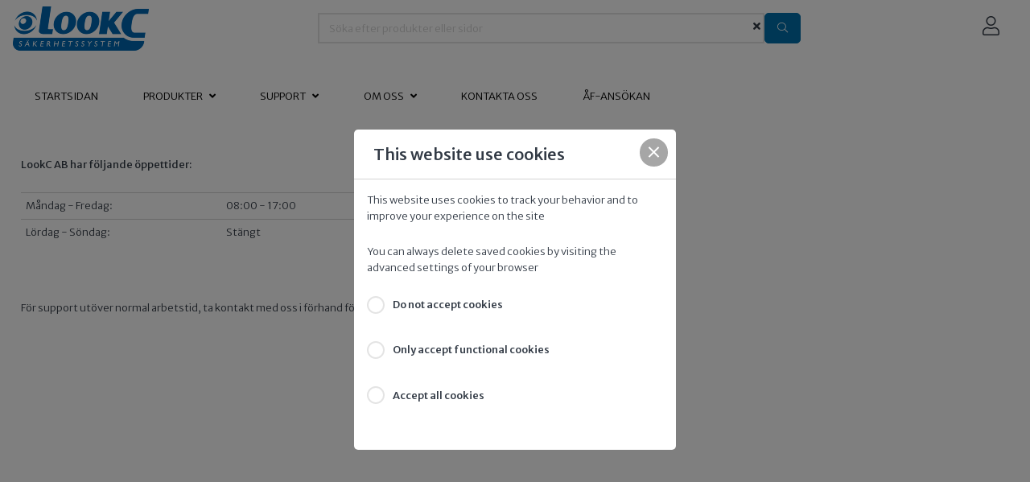

--- FILE ---
content_type: text/html; charset=utf-8
request_url: https://lookc.se/oeppettider
body_size: 7477
content:
<!DOCTYPE html>
<html lang="sv">
    <head>
        <!-- Rapido version 3.4.2 -->
            <meta charset="utf-8" />
    <title>Öppettider</title>
    <meta name="viewport" content="width=device-width, initial-scale=1.0">
        <meta name="robots" content="index, follow">
    <meta name="theme-color" content="#1565C0" />
<base href="https://lookc.se/">
<meta name="og:type" content="Website">
<meta name="og:title" content="&#214;ppettider">
<meta name="og:site_name" content="&#214;ppettider">
<meta name="og:url" content="https://lookc.se/Default.aspx?ID=6895">
    <link href="/Files/Images/Logo/fav_se-3.png" rel="icon" type="image/png">
    <link rel="stylesheet" href="/Files/Templates/Designs/Rapido/css/base/base.min.css" type="text/css">
    <link rel="stylesheet" id="rapidoCss" href="/Files/Templates/Designs/Rapido/css/rapido/rapido_21.min.css?ticks=638859305882430000" type="text/css">
    <link rel="stylesheet" id="igniteCss" type="text/css" href="/Files/Templates/Designs/Rapido/css/ignite/ignite.min.css">
    <link rel="stylesheet" href="/Files/Templates/Designs/Rapido/css/fonts/FontAwesomePro/css/fontawesome-all.min.css" type="text/css">
    <link rel="stylesheet" href="/Files/Templates/Designs/Rapido/css/fonts/flag-icon.min.css" type="text/css">
    <link href="https://fonts.googleapis.com/css?family=Merriweather+Sans:100,200,300,400,500,600,700,800,900%7CIBM+Plex+Sans:100,200,300,400,500,600,700,800,900" rel="stylesheet">
    </head>
    <body >
                <input type="checkbox" id="SignInModalTrigger" class="modal-trigger"  />
        <div class="modal-container">
                <label for="SignInModalTrigger" id="SignInModalOverlay" class="modal-overlay"></label>
            <div class="modal modal--sm modal-height--auto" id="SignInModal">
                        <div class="modal__header">
                            <div class=" dw-mod" >Logga in</div>
                        </div>
                <div class="modal__body ">
                                <form class=" u-no-margin dw-mod" name="LoginModalForm" method="Post" >
    <input type="hidden" value="6891" name="ID" />
    <input type="hidden" value="True" name="DWExtranetUsernameRemember" />
    <input type="hidden" value="True" name="DWExtranetPasswordRemember" />
    <input type="hidden" value="Login" name="LoginAction" />
    <div class="form__field-group u-full-width  dw-mod">
            <div class="u-full-width"> 
 <label for="LoginUsername" class="u-pull--left">E-post <span class="required dw-mod">*</span></label>                             </div>
            <input id="LoginUsername" required="true" name="username" type="text" class="u-full-width u-full-width dw-mod" />
    </div>
    <div class="form__field-group u-full-width  dw-mod">
            <div class="u-full-width"> 
 <label for="login-password" class="u-pull--left">Lösenord <span class="required dw-mod">*</span></label>                                     <div class="u-pull--right">
                                <a class="btn btn--link-clean dw-mod" title="Glömt ditt lösenord?" href="/logga-in?LoginAction=Recovery" >Glömt ditt lösenord?</a>
                    </div>
            </div>
            <input id="login-password" required="true" name="password" type="password" autocomplete="off" class="u-full-width  dw-mod" />
    </div>
    <div class="form__field-group dw-mod">
        <input id="LoginRememberMe" name="Autologin" type="checkbox" value="True" class="form__control  dw-mod" />
            <label for="LoginRememberMe" class="dw-mod">Kom ihåg min inloggning</label>
    </div>
        <button class="btn--full btn btn--primary dw-mod" title="Logga in" onClick="Buttons.LockButton(event)" type="submit" >Logga in</button>
        </form>
                </div>
                <label class="modal__close-btn" for="SignInModalTrigger"></label>
            </div>
        </div>
    <main class="site dw-mod">
            <header class="top-container top-container--sticky no-print dw-mod" id="Top">
            <div class="tools-navigation dw-mod">
        <div class="center-container grid top-container__center-container dw-mod">
                                <div class="grid__col-lg-auto grid__col-md-auto grid__col-sm-12 grid__col-xs-12 u-no-padding  dw-mod" id="Block__MasterDesktopToolsText">
                    </div>
                    <div class="grid__col-lg-auto-width grid__col-md-auto-width grid__col-sm-12 grid__col-xs-12 u-no-padding  dw-mod" id="Block__MasterDesktopToolsNavigation">
                    </div>
        </div>
    </div>
        <div class="header header-top dw-mod">
            <div class="center-container top-container__center-container grid--justify-space-between grid grid--align-center dw-mod">
                                    <div class="grid__col-lg-auto-width grid__col-md-auto-width grid__col-sm-12 grid__col-xs-12 u-no-padding grid--align-self-center dw-mod" id="Block__MasterDesktopLogo">
                            <div class="logo  dw-mod">
        <a href="/startsidan" class="logo__img dw-mod u-block">
            <img class="grid__cell-img logo__img dw-mod" src="/Admin/Public/GetImage.ashx?height=55&amp;crop=5&amp;Compression=75&amp;image=%2fFiles%2fImages%2fLogo%2fLookC%2fLookC+-+Bl%c3%a5.png" alt="Logo" />
        </a>
    </div>
                    </div>
                    <div class="grid__col-lg-auto grid__col-md-auto grid__col-sm-12 grid__col-xs-12 u-no-padding  dw-mod" id="Block__MasterSearchBar">
                            <div class="typeahead typeahead--centered u-color-inherit js-typeahead dw-mod" id="ProductSearchBar"
         data-page-size="7" 
         data-search-feed-id="6301&feed=true" 
         data-search-second-feed-id="6311&Areaid=21&pagesOnly=true" 
         data-result-page-id="6301" 
         data-groups-page-id="6306" 
         data-search-type="combined-search">
        <div class="typeahead-search-field">
            <input type="text" class="u-no-margin u-full-width u-full-height js-typeahead-search-field" placeholder="Söka efter produkter eller sidor" value="">
                <div class="dropdown dropdown--absolute-position dropdown--combined grid">
                    <div class="js-typeahead-search-content grid__col-sm-7 grid__col--bleed-y" id="ProductSearchBarContent" data-template="SearchProductsTemplateWrap" data-init-onload="false"></div>
                    <div class="js-typeahead-additional-search-content grid__col-sm-5 grid__col--bleed-y" id="ContentSearchBarContent" data-template="SearchPagesTemplateWrap" data-init-onload="false"></div>
                </div>
        </div>
        <button type="button" class="btn btn--condensed btn--primary u-no-margin dw-mod js-typeahead-enter-btn" title="Search"><i class="fal fa-search"></i></button>
    </div>
                    </div>
            <div class="u-flex dw-mod">
                   <ul class="menu u-flex dw-mod">
                <li class="menu__item menu__item--horizontal menu__item menu__item--icon menu__item--clean is-dropdown is-dropdown--no-icon dw-mod">
            <div class="header-menu__link header-menu__link--icon dw-mod">
                    <i class="fal fa-user fa-1_5x" title="Logga in"></i>
            </div>
            <div class="menu menu--dropdown menu--dropdown-right menu--sign-in grid__cell dw-mod">
                <ul class="list list--clean dw-mod">
                        <li>
                            <label for="SignInModalTrigger" class="btn btn--primary btn--full u-no-margin sign-in-modal-trigger-button dw-mod" onclick="setTimeout(function () { document.getElementById('LoginUsername').focus() }, 10)">Logga in</label>
                        </li>
    <li>
        <a href="/logga-in?LoginAction=Recovery" class="list__link dw-mod" onclick="RememberState.SetCookie('useAnotherAddress', false)">
Glömt ditt lösenord?
        </a>
    </li>
    <li class="list__seperator dw-mod"></li>
                        <li>
        <a href="/logga-in?RedirectPageId=6425" class="list__link dw-mod" onclick="RememberState.SetCookie('useAnotherAddress', false)">
<i class="fal fa-user u-margin-right"></i>Min profil
        </a>
    </li>
                        <li>
        <a href="/logga-in?RedirectPageId=6428" class="list__link dw-mod" onclick="RememberState.SetCookie('useAnotherAddress', false)">
<i class="fas fa-list u-margin-right"></i>Mina beställningar
        </a>
    </li>
                        <li>
        <a href="/logga-in?RedirectPageId=6431" class="list__link dw-mod" onclick="RememberState.SetCookie('useAnotherAddress', false)">
<i class="fas fa-star u-margin-right"></i>Mina favoriter
        </a>
    </li>
                                                                            </ul>
            </div>
        </li>
    </ul>
            </div>
            </div>
        </div>
    <nav class="main-navigation dw-mod">
        <div class="center-container top-container__center-container grid   dw-mod">
                                <div class="grid__col-lg-auto grid__col-md-auto grid__col-sm-12 grid__col-xs-12 u-no-padding  dw-mod" id="Block__MasterDesktopMenu">
                            <div class="grid__cell u-flex  normal">
<ul class="menu dw-mod dwnavigation u-full-max-width u-flex grid--wrap" id="topnavigation">
  <li class="menu__item dw-mod menu__item--horizontal menu__item--top-level dw-navbar-button">
    <a class="menu__link dw-mod" href="/startsidan">Startsidan</a>
  </li>
  <li class="menu__item dw-mod menu__item--horizontal menu__item--top-level dw-navbar-button is-dropdown">
    <a class="menu__link dw-mod" href="/produkter">Produkter</a>
    <ul class="menu menu--dropdown dw-mod">
      <li class="menu__item dw-mod menu__item--fixed-width">
        <a class=" menu-dropdown__link dw-mod" href="/produkter/ajax">Ajax</a>
      </li>
      <li class="menu__item dw-mod menu__item--fixed-width">
        <a class=" menu-dropdown__link dw-mod" href="/produkter/crow">Crow</a>
      </li>
      <li class="menu__item dw-mod menu__item--fixed-width">
        <a class=" menu-dropdown__link dw-mod" href="/produkter/exread">EXRead</a>
      </li>
      <li class="menu__item dw-mod menu__item--fixed-width">
        <a class=" menu-dropdown__link dw-mod" href="/produkter/imou">IMOU</a>
      </li>
      <li class="menu__item dw-mod menu__item--fixed-width">
        <a class=" menu-dropdown__link dw-mod" href="/produkter/iq-powerg-visonic">IQ, PowerG, Visonic</a>
      </li>
      <li class="menu__item dw-mod menu__item--fixed-width">
        <a class=" menu-dropdown__link dw-mod" href="/produkter/rbtec-staketlarm">RBtec (staketlarm)</a>
      </li>
      <li class="menu__item dw-mod menu__item--fixed-width">
        <a class=" menu-dropdown__link dw-mod" href="/produkter/reconeyez">Reconeyez</a>
      </li>
      <li class="menu__item dw-mod menu__item--fixed-width">
        <a class=" menu-dropdown__link dw-mod" href="/produkter/tedee">Tedee</a>
      </li>
      <li class="menu__item dw-mod menu__item--fixed-width">
        <a class=" menu-dropdown__link dw-mod" href="/produkter/natverk-monitor-och-lagring">Nätverk, Monitor och Lagring</a>
      </li>
      <li class="menu__item dw-mod menu__item--fixed-width">
        <a class=" menu-dropdown__link dw-mod" href="/produkter/batteri">Batteri</a>
      </li>
    </ul>
  </li>
  <li class="menu__item dw-mod menu__item--horizontal menu__item--top-level dw-navbar-button is-dropdown">
    <a class="menu__link dw-mod" href="/support">Support</a>
    <ul class="menu menu--dropdown dw-mod">
      <li class="menu__item dw-mod menu__item--fixed-width">
        <a class=" menu-dropdown__link dw-mod" href="/support/leveranser">Leveranser</a>
      </li>
      <li class="menu__item dw-mod menu__item--fixed-width">
        <a class=" menu-dropdown__link dw-mod" href="/support/retur-reklamation-rma">Retur / Reklamation (RMA)</a>
      </li>
    </ul>
  </li>
  <li class="menu__item dw-mod menu__item--horizontal menu__item--top-level dw-navbar-button is-dropdown">
    <a class="menu__link dw-mod" href="/om-oss">Om oss</a>
    <ul class="menu menu--dropdown dw-mod">
      <li class="menu__item dw-mod menu__item--fixed-width">
        <a class=" menu-dropdown__link dw-mod" href="/om-oss/aktiviteter">Aktiviteter</a>
      </li>
    </ul>
  </li>
  <li class="menu__item dw-mod menu__item--horizontal menu__item--top-level dw-navbar-button">
    <a class="menu__link dw-mod" href="/kontakta-oss">Kontakta oss</a>
  </li>
  <li class="menu__item dw-mod menu__item--horizontal menu__item--top-level dw-navbar-button">
    <a class="menu__link dw-mod" href="/aaf-ansoekan">ÅF-Ansökan</a>
  </li>
</ul>    </div>
                    </div>
        </div>
    </nav>
    </header>
    <div id="Page" class="page js-page-pos">
        <div id="content">
    <div class="content-container dw-mod" style="background-color: ">
        <div class="content-row content-row--full content-row--column-gap-lg content-row--center content-row--height-auto content-row--spacing-none content-row--spacing-position-bottom dw-mod">
            <div class="content-row__item rowItemContent-9021 dw-mod" style="background-color: ; color: ">
                <div class="u-full-width u-align-left  u-align-self-center dw-mod">
    <div class="u-full-height">
            <div class="content-row__item__body  padding-size-md padding-position-around dw-mod">
            <div class="u-margin-bottom--lg">
                <p><strong>LookC AB har f&ouml;ljande &ouml;ppettider:</strong></p>
<table align="left" border="0" cellpadding="1" cellspacing="1">
	<tbody>
		<tr>
			<td>M&aring;ndag - Fredag:</td>
			<td>&nbsp;08:00 - 17:00</td>
		</tr>
		<tr>
			<td>L&ouml;rdag - S&ouml;ndag:</td>
			<td>&nbsp;St&auml;ngt</td>
		</tr>
	</tbody>
</table>
<p>&nbsp;</p>
<p>F&ouml;r support ut&ouml;ver normal arbetstid, ta kontakt med oss i f&ouml;rhand f&ouml;r avtal.</p>
            </div>
    </div>
    </div>
                </div>
            </div> 
        </div>
    </div>
        </div>
    </div>
    </main>
    <footer class="footer no-print dw-mod">
        <div class="center-container top-container__center-container dw-mod">
            <div class="grid grid--external-bleed-x">
                                    <div class="grid__col-lg-auto grid__col-md-auto grid__col-sm-12 grid__col-xs-12   dw-mod" id="Block__MasterFooterColumnOne">
                            <h3 class="footer__heading dw-mod">Vilka är vi?</h3>
    <div class="footer__content dw-mod">
        <p><span style="font-size:14px;">LookC AB &auml;r import&ouml;r/leverant&ouml;r av produkter och tj&auml;nster inom s&auml;kerhetsbranchen. Vi &auml;r ett 100% privat&auml;gt f&ouml;retag som varje dag str&auml;var efter b&auml;sta service f&ouml;r v&aring;ra kunder med innovativa framtidss&auml;krade l&ouml;sningar. Vi har specialiserat oss p&aring; tr&aring;dl&ouml;sa s&auml;kerhetsprodukter och molntj&auml;nster.</span></p>
    </div>
                    </div>
                    <div class="grid__col-lg-auto grid__col-md-auto grid__col-sm-12 grid__col-xs-12   dw-mod" id="Block__MasterFooterColumnTwo">
                            <h3 class="footer__heading dw-mod">Kundservice</h3>
    <div class="footer__content dw-mod">
        <ul>
	<li><a href="/leveransvillkor">F&ouml;rs&auml;ljningsvillkor</a></li>
	<li><a href="/support/retur-reklamation-rma">Retur / Reklamation (RMA)</a></li>
	<li><a href="/oeppettider">&Ouml;ppettider</a></li>
	<li><a href="/support/leveranser">Leveranser</a></li>
</ul>
    </div>
                    </div>
                    <div class="grid__col-lg-auto grid__col-md-auto grid__col-sm-12 grid__col-xs-12   dw-mod" id="Block__MasterFooterColumnThree">
                            <h3 class="footer__heading dw-mod">Tjänster</h3>
    <div class="footer__content dw-mod">
        <ul>
	<li><a href="/kurs-och-upplarning">Kurs och uppl&auml;rning</a></li>
	<li><a href="/samverkande-webbplatser">Samverkande webbplatser</a></li>
	<li><a href="/bilddatabas">Bilddatabas</a></li>
	<li><a href="/nyhetsbrev">Nyhetsbrev</a></li>
</ul>
    </div>
                    </div>
                    <div class="grid__col-lg-auto grid__col-md-auto grid__col-sm-12 grid__col-xs-12   dw-mod" id="Block__MasterFooterSocialLinks">
                            <h3 class="footer__heading dw-mod">Social links</h3>
    <div class="footer__content dw-mod">
        <div class="collection dw-mod">
                <a href="https://www.facebook.com/lookcab/?fref=ts" target="_blank" title="Facebook" class="u-margin-bottom-5px" rel="noopener"><i class="fab fa-facebook-square fa-2x"></i></a>
                <a href="https://se.linkedin.com/company/lookcab" target="_blank" title="LinkedIn" class="u-margin-bottom-5px" rel="noopener"><i class="fab fa-linkedin fa-2x"></i></a>
                <a href="https://www.youtube.com/@ElkotekLookC" target="_blank" title="Youtube" class="u-margin-bottom-5px" rel="noopener"><i class="fab fa-youtube-square fa-2x"></i></a>
        </div>
    </div>
                    </div>
                    <div class="grid__col-lg-12 grid__col-md-12 grid__col-sm-12 grid__col-xs-12   dw-mod" id="Block__MasterFooterCopyright">
                            <div class="grid__col-12 footer__copyright dw-mod">
        <p>© 2021 . Upphovsrättsskyddat material.</p>
    </div>
                    </div>
            </div>
        </div>
    </footer>
    <script src="/Files/Templates/Designs/Rapido/js/handlebars-v4.0.12.min.js"></script>
    <script src="/Files/Templates/Designs/Rapido/js/master.min.js"></script>
        <script src="/Files/Templates/Designs/Rapido/js/custom.min.js"></script>
    <!--@Javascripts-->
    <script id="MiniCartOrderline" type="text/x-template">
        {{#unless isEmpty}}
        <tr>
            <td class="u-w60px"><a href="{{link}}" class="{{hideimage}}"><img class="b-lazy" src="/Files/Images/placeholder.gif" data-src="/Admin/Public/GetImage.ashx?width=50&height=50&crop=5&Compression=75&image={{image}}" alt="{{name}}" title="{{name}}"></a></td>
            <td class="u-va-middle">
                <a href="{{link}}" class="mini-cart-orderline__name" title="{{name}}">{{name}}</a>
                {{#if variantname}}
                <a href="{{link}}" class="mini-cart-orderline__name mini-cart-orderline__name--sm">{{variantname}}</a>
                {{/if}}
                {{#if unitname}}
                <div class="mini-cart-orderline__name mini-cart-orderline__name--sm">{{unitname}}</div>
                {{/if}}
            </td>
            <td class="u-ta-right u-va-middle">{{quantity}}</td>
            <td class="u-ta-right u-va-middle">
                    <span>
                        {{#if pointsTotal}}
                        <span class="u-color--loyalty-points">{{pointsTotal}}</span> points
                        {{else}}
                        {{totalprice}}
                        {{/if}}
                    </span>
            </td>
        </tr>
        {{/unless}}
    </script>
    <script id="MiniCartOrderlineDiscount" type="text/x-template">
            <span>
                {{#unless isEmpty}}
                <tr class="table__row--no-border">
                    <td class="u-w60px">&nbsp;</td>
                    <td><div class="mini-cart-orderline__name dw-mod">{{name}}</div></td>
                    <td class="u-ta-right">&nbsp;</td>
                    <td class="u-ta-right">{{totalprice}}</td>
                </tr>
                {{/unless}}
            </span>
    </script>
    <script id="MiniCartContent" type="text/x-template">
        {{#.}}
        {{#unless isEmpty}}
            <div class="u-overflow-auto">
        <table class="table mini-cart-table dw-mod">
                    <thead>
            <tr>
                <td>&nbsp;</td>
                <td>Produkt</td>
                <td class="u-ta-right">Antal</td>
                <td class="u-ta-right" width="120">Pris</td>
            </tr>
        </thead>
        {{#OrderLines}}
        {{#ifCond template "===" "CartOrderline"}}
        {{>MiniCartOrderline}}
        {{/ifCond}}
        {{#ifCond template "===" "CartOrderlineMobile"}}
        {{>MiniCartOrderline}}
        {{/ifCond}}
        {{#ifCond template "===" "CartOrderlineDiscount"}}
        {{>MiniCartOrderlineDiscount}}
        {{/ifCond}}
        {{/OrderLines}}
        </table>
    </div>
    <div class="mini-cart__footer u-border-top u-padding-top dw-mod">
            {{#unless hideSubTotal}}
            <div class="grid dw-mod u-bold">
                <div class="grid__col-6 grid__col--bleed-y">Subtotal</div>
                <div class="grid__col-6 grid__col--bleed-y grid--align-end">
                        {{subtotalprice}}
                </div>
            </div>
            {{/unless}}
            {{#unless hidePaymentfee}}
            <div class="grid">
                <div class="grid__col-6 grid__col--bleed-y">
                    {{paymentmethod}}
                </div>
                <div class="grid__col-6 grid__col--bleed-y grid--align-end">{{paymentfee}}</div>
            </div>
            {{/unless}}
        {{#unless hideShippingfee}}
        <div class="grid">
            <div class="grid__col-6 grid__col--bleed-y">
                {{shippingmethod}}
            </div>
            <div class="grid__col-6 grid__col--bleed-y grid--align-end">{{shippingfee}}</div>
        </div>
        {{/unless}}
        {{#if hasTaxSettings}}
        <div class="grid">
            <div class="grid__col-6 grid__col--bleed-y">Sales Tax</div>
            <div class="grid__col-6 grid__col--bleed-y grid--align-end">{{totaltaxes}}</div>
        </div>
        {{/if}}
        {{#if earnings}}
        <div class="grid">
            <div class="grid__col-6 grid__col--bleed-y">Earnings</div>
            <div class="grid__col-6 grid__col--bleed-y grid--align-end">
                <div>
                    <span class="u-color--loyalty-points">{{earnings}}</span> points
                </div>
            </div>
        </div>
        {{/if}}
        <div class="mini-cart-totals grid u-border-top u-margin-top dw-mod">
            <div class="grid__col-6">Totalt</div>
            <div class="grid__col-6 grid--align-end">
                <div>
                        {{totalprice}}
                </div>
            </div>
        </div>
        {{#if showCheckoutDisclaimer}}
        <div class="grid u-margin-bottom u-ta-right">
            <small class="grid__col-12">{{checkoutDisclaimer}}</small>
        </div>
        {{/if}}
    <button type="button" title="Töm vagnen" class="btn btn--secondary u-full-width dw-mod u-no-margin u-margin-bottom" onclick="googleEnchantImpressionEmptyCart(); Cart.EmptyCart(event);">Töm vagnen</button>
    <a href="/kundvagn" title="Gå till kundvagn" class="btn btn--primary u-full-width u-no-margin dw-mod">Gå till kundvagn</a>
    </div>
        {{/unless}}
        {{/.}}
    </script>
    <script id="SearchGroupsTemplate" type="text/x-template">
        {{#.}}
            <li class="dropdown__item dw-mod" onclick="Search.UpdateGroupSelection(this)" data-group-id="{{id}}">{{name}}</li>
        {{/.}}
    </script>
    <script id="SearchProductsTemplate" type="text/x-template">
        {{#each .}}
            {{#Product}}
                {{#ifCond template "!==" "SearchMore"}}
                    <li class="dropdown__item dropdown__item--seperator dw-mod">
                                                <div>
                            <a href="{{link}}" 
                               class="js-typeahead-link u-color-inherit u-pull--left" 
                               onclick="{{#if googleImpression}}googleEnchantImpressionClick({{googleImpression}}, event){{/if}}" 
                               title="{{name}}{{#if variantName}}, {{variantName}}{{/if}}">
                                <div class="u-margin-right u-pull--left {{noimage}} u-hidden-xs u-hidden-xxs"><img class="b-lazy" src="/Files/Images/placeholder.gif" data-src="/Admin/Public/GetImage.ashx?width=45&height=36&crop=5&FillCanvas=True&Compression=75&image={{image}}" alt="{{name}}{{#if variantName}}, {{variantName}}{{/if}}"></div>
                                <div class="u-pull--left">
                                    <div class="u-bold u-max-w220px u-truncate-text js-typeahead-name">{{name}}{{#if variantName}}, {{variantName}}{{/if}}</div>
                                </div>
                            </a>
                            <div class="u-margin-left u-pull--right">
        <a class="btn--condensed u-no-margin u-w80px js-ignore-click-outside btn btn--secondary dw-mod" title="View" onClick="{{#if googleImpression}}googleEnchantImpressionClick({{googleImpression}}, event){{/if}}" href="{{link}}" >View</a>
                                                            </div>
                        </div>
                    </li>
                {{/ifCond}}
                {{#ifCond template "===" "SearchMore"}}
                    {{>SearchMoreProducts}}
                {{/ifCond}}
            {{/Product}}
        {{else}}
            <li class="dropdown__item dropdown__item--seperator dropdown__item--not-selectable js-no-result dw-mod">
                Your search gave 0 results
            </li>
        {{/each}}
    </script>
    <script id="SearchMoreProducts" type="text/x-template">
        <li class="dropdown__item dropdown__item--not-selectable {{stickToBottom}} dw-mod">
            <a href="/produkter?Search={{searchParameter}}&GroupID={{groupId}}" class="btn btn--primary btn--full u-no-margin dw-mod js-typeahead-link">
                View all
            </a>
        </li>
    </script>
    <script id="SearchMorePages" type="text/x-template">
        <li class="dropdown__item dropdown__item--not-selectable {{stickToBottom}} dw-mod">
            <a href="/search-results?Areaid=21&Search={{searchParameter}}" class="btn btn--primary btn--full u-no-margin dw-mod js-typeahead-link">
                View all
            </a>
        </li>
    </script>
    <script id="SearchPagesTemplate" type="text/x-template">
        {{#each .}}
            {{#ifCond template "!==" "SearchMore"}}
                <li class="dropdown__item dropdown__item--seperator dropdown__item--no-padding dw-mod">
                    <a href="/Default.aspx?ID={{id}}" class="js-typeahead-link dropdown__link u-color-inherit">
                        <div class="u-margin-right u-inline"><i class="fa {{icon}} u-w20px u-ta-center"></i></div>
                        <div class="u-inline u-va-middle"><div class="u-bold u-truncate-text u-max-w210px u-inline-block js-typeahead-name">{{name}}</div></div>
                    </a>
                </li>
                {{/ifCond}}
            {{#ifCond template "===" "SearchMore"}}
                {{>SearchMorePages}}
            {{/ifCond}}
        {{else}}
            <li class="dropdown__item dropdown__item--seperator dropdown__item--not-selectable js-no-result dw-mod">
                Your search gave 0 results
            </li>
        {{/each}}
    </script>
    <script id="SearchPagesTemplateWrap" type="text/x-template">
        <div class="dropdown__column-header">Pages</div>
        <ul class="dropdown__list u-min-w220px u-full-width u-margin-bottom u-height--auto u-flex-grow--1 dw-mod">
            {{>SearchPagesTemplate}}
        </ul>
    </script>
    <script id="SearchProductsTemplateWrap" type="text/x-template">
        <div class="dropdown__column-header">Produkter</div>
        <ul class="dropdown__list u-min-w220px u-full-width u-margin-bottom u-height--auto u-flex-grow--1 dw-mod">
            {{>SearchProductsTemplate}}
        </ul>
    </script>
        <script>
            let isIpadIOS = (/iPad/.test(navigator.platform) || (navigator.platform === 'MacIntel' && navigator.maxTouchPoints > 1)) && !window.MSStream;
            if (isIpadIOS) {
                var separator = (window.location.href.indexOf("?") === -1) ? "?" : "&";
                window.location.href = window.location.href + separator + "DeviceType=Tablet&PlatformType=Ios";
            }
        </script>
        <input type="checkbox" id="CookieModalTrigger" class="modal-trigger"  />
        <div class="modal-container">
                <label for="CookieModalTrigger" id="CookieModalOverlay" class="modal-overlay"></label>
            <div class="modal modal--sm modal-height--auto" id="CookieModal">
                        <div class="modal__header">
                            <h2 class=" dw-mod" >This website use cookies</h2>
                        </div>
                <div class="modal__body ">
                                <form class="u-no-margin u-no-margin dw-mod" action="/admin/public/CookieOptInLevelConfig.aspx?cmd=SetCookieOptInLevel" method="Get" >
<p>This website uses cookies to track your behavior and to improve your experience on the site</p><p>You can always delete saved cookies by visiting the advanced settings of your browser</p>    <div class="form__field-group u-margin-bottom dw-mod" >
    <div class="form__field-group dw-mod">
        <input id="OptInLevel0" onchange="setOptInCookie(0)" name="OptInLevel" type="radio" value="0" class="form__control  dw-mod" />
            <label for="OptInLevel0" class="dw-mod">Do not accept cookies</label>
    </div>
    <div class="form__field-group dw-mod">
        <input id="OptInLevel1" onchange="setOptInCookie(1)" name="OptInLevel" type="radio" value="1" class="form__control  dw-mod" />
            <label for="OptInLevel1" class="dw-mod">Only accept functional cookies</label>
    </div>
    <div class="form__field-group dw-mod">
        <input id="OptInLevel2" onchange="setOptInCookie(2)" name="OptInLevel" type="radio" value="2" class="form__control  dw-mod" />
            <label for="OptInLevel2" class="dw-mod">Accept all cookies</label>
    </div>
    </div>
        </form>
                </div>
                <label class="modal__close-btn" for="CookieModalTrigger"></label>
            </div>
        </div>
    <script type="text/javascript">
        var isModal = "True";
        function setOptInCookie(optInLevel) {
            var xmlhttp;
            if (window.XMLHttpRequest) {
                xmlhttp = new XMLHttpRequest();
            }
            else {
                xmlhttp = new ActiveXObject("Microsoft.XMLHTTP");
            }
            xmlhttp.onreadystatechange = function () {
                if (xmlhttp.readyState == 4 && xmlhttp.status == 200) {
                    if (isModal == "False") {
                        document.getElementById("CookiePanelTrigger").checked = false;
                        document.getElementById("CookiePanel").style.display = "none";                    
                    } else {
                        document.getElementById("CookieModalTrigger").checked = false; 
                    }
                    return false;
                }
            }
            xmlhttp.open("GET", "/admin/public/CookieOptInLevelConfig.aspx?cmd=SetCookieOptInLevel&OptInLevel=" + optInLevel, true);
            xmlhttp.send();
            return false;
        }
    </script>
<script>
    document.addEventListener("DOMContentLoaded", function (event) {
        document.querySelector("#CookieModalTrigger").checked = true;
    });
</script>
</body>
</html>


--- FILE ---
content_type: text/css
request_url: https://lookc.se/Files/Templates/Designs/Rapido/css/rapido/rapido_21.min.css?ticks=638859305882430000
body_size: 4209
content:
a{color:#0085ca;text-decoration:none;word-wrap:break-word}a:hover{color:#0071ac}.far.fa-address-book,.far.fa-address-card,.far.fa-angry,.far.fa-arrow-alt-circle-down,.far.fa-arrow-alt-circle-left,.far.fa-arrow-alt-circle-right,.far.fa-arrow-alt-circle-up,.far.fa-bell,.far.fa-bell-slash,.far.fa-bookmark,.far.fa-building,.far.fa-calendar,.far.fa-calendar-alt,.far.fa-calendar-check,.far.fa-calendar-minus,.far.fa-calendar-plus,.far.fa-calendar-times,.far.fa-caret-square-down,.far.fa-caret-square-left,.far.fa-caret-square-right,.far.fa-caret-square-up,.far.fa-chart-bar,.far.fa-check-circle,.far.fa-check-square,.far.fa-circle,.far.fa-clipboard,.far.fa-clock,.far.fa-clone,.far.fa-closed-captioning,.far.fa-comment,.far.fa-comment-alt,.far.fa-comment-dots,.far.fa-comments,.far.fa-compass,.far.fa-copy,.far.fa-copyright,.far.fa-credit-card,.far.fa-dizzy,.far.fa-dot-circle,.far.fa-edit,.far.fa-envelope,.far.fa-envelope-open,.far.fa-eye,.far.fa-eye-slash,.far.fa-file,.far.fa-file-alt,.far.fa-file-archive,.far.fa-file-audio,.far.fa-file-code,.far.fa-file-excel,.far.fa-file-image,.far.fa-file-pdf,.far.fa-file-powerpoint,.far.fa-file-video,.far.fa-file-word,.far.fa-flag,.far.fa-flushed,.far.fa-folder,.far.fa-folder-open,.far.fa-frown,.far.fa-frown-open,.far.fa-futbol,.far.fa-gem,.far.fa-grimace,.far.fa-grin,.far.fa-grin-alt,.far.fa-grin-beam,.far.fa-grin-beam-sweat,.far.fa-grin-hearts,.far.fa-grin-squint,.far.fa-grin-squint-tears,.far.fa-grin-stars,.far.fa-grin-tears,.far.fa-grin-tongue,.far.fa-grin-tongue-squint,.far.fa-grin-tongue-wink,.far.fa-grin-wink,.far.fa-hand-lizard,.far.fa-hand-paper,.far.fa-hand-peace,.far.fa-hand-point-down,.far.fa-hand-point-left,.far.fa-hand-point-right,.far.fa-hand-point-up,.far.fa-hand-pointer,.far.fa-hand-rock,.far.fa-hand-scissors,.far.fa-hand-spock,.far.fa-handshake,.far.fa-hdd,.far.fa-heart,.far.fa-hospital,.far.fa-hourglass,.far.fa-id-badge,.far.fa-id-card,.far.fa-image,.far.fa-images,.far.fa-keyboard,.far.fa-kiss,.far.fa-kiss-beam,.far.fa-kiss-wink-heart,.far.fa-laugh,.far.fa-laugh-beam,.far.fa-laugh-squint,.far.fa-laugh-wink,.far.fa-lemon,.far.fa-life-ring,.far.fa-lightbulb,.far.fa-list-alt,.far.fa-map,.far.fa-meh,.far.fa-meh-blank,.far.fa-meh-rolling-eyes,.far.fa-minus-square,.far.fa-money-bill-alt,.far.fa-moon,.far.fa-newspaper,.far.fa-object-group,.far.fa-object-ungroup,.far.fa-paper-plane,.far.fa-pause-circle,.far.fa-play-circle,.far.fa-plus-square,.far.fa-question-circle,.far.fa-registered,.far.fa-sad-cry,.far.fa-sad-tear,.far.fa-save,.far.fa-share-square,.far.fa-smile,.far.fa-smile-beam,.far.fa-smile-wink,.far.fa-snowflake,.far.fa-square,.far.fa-star,.far.fa-star-half,.far.fa-sticky-note,.far.fa-stop-circle,.far.fa-sun,.far.fa-surprise,.far.fa-thumbs-down,.far.fa-thumbs-up,.far.fa-times-circle,.far.fa-tired,.far.fa-trash-alt,.far.fa-user,.far.fa-user-circle,.far.fa-window-close,.far.fa-window-maximize,.far.fa-window-minimize,.far.fa-window-restore{font-weight:400}.u-brand-color-one,.u-brand-color-one h1,.u-brand-color-one h2,.u-brand-color-one h3,.u-brand-color-one h4,.u-brand-color-one h5,.u-brand-color-one h6,.u-brand-color-one i{color:#060966}.u-brand-color-one--bg{background-color:#060966 !important;-webkit-print-color-adjust:exact}.u-brand-color-one--bg-lighten-10{background-color:#090d96}.u-brand-color-one--bg-lighten-20{background-color:#0c11c6}.u-brand-color-one--bg-darken-10{background-color:#030536}.u-brand-color-one--bg-darken-20{background-color:#000006}.u-brand-color-two,.u-brand-color-two h1,.u-brand-color-two h2,.u-brand-color-two h3,.u-brand-color-two h4,.u-brand-color-two h5,.u-brand-color-two h6,.u-brand-color-two i{color:#1565c0}.u-brand-color-two--bg{background-color:#1565c0 !important;-webkit-print-color-adjust:exact}.u-brand-color-two--bg-lighten-10{background-color:#217ee7}.u-brand-color-two--bg-lighten-20{background-color:#4f98ec}.u-brand-color-two--bg-darken-10{background-color:#104d92}.u-brand-color-two--bg-darken-20{background-color:#0b3564}.u-brand-color-three,.u-brand-color-three h1,.u-brand-color-three h2,.u-brand-color-three h3,.u-brand-color-three h4,.u-brand-color-three h5,.u-brand-color-three h6,.u-brand-color-three i{color:#4caf50}.u-brand-color-three--bg{background-color:#4caf50 !important;-webkit-print-color-adjust:exact}.u-brand-color-three--bg-lighten-10{background-color:#6ec071}.u-brand-color-three--bg-lighten-20{background-color:#92cf94}.u-brand-color-three--bg-darken-10{background-color:#3d8b40}.u-brand-color-three--bg-darken-20{background-color:#2d682f}.u-brand-color-four,.u-brand-color-four h1,.u-brand-color-four h2,.u-brand-color-four h3,.u-brand-color-four h4,.u-brand-color-four h5,.u-brand-color-four h6,.u-brand-color-four i{color:#d32f2f}.u-brand-color-four--bg{background-color:#d32f2f !important;-webkit-print-color-adjust:exact}.u-brand-color-four--bg-lighten-10{background-color:#dc5959}.u-brand-color-four--bg-lighten-20{background-color:#e58383}.u-brand-color-four--bg-darken-10{background-color:#ab2424}.u-brand-color-four--bg-darken-20{background-color:#811b1b}.u-brand-color-five,.u-brand-color-five h1,.u-brand-color-five h2,.u-brand-color-five h3,.u-brand-color-five h4,.u-brand-color-five h5,.u-brand-color-five h6,.u-brand-color-five i{color:#0068b3}.u-brand-color-five--bg{background-color:#0068b3 !important;-webkit-print-color-adjust:exact}.u-brand-color-five--bg-lighten-10{background-color:#0086e6}.u-brand-color-five--bg-lighten-20{background-color:#1a9fff}.u-brand-color-five--bg-darken-10{background-color:#004a80}.u-brand-color-five--bg-darken-20{background-color:#002d4d}.u-color--loyalty-points{color:#1565c0}.u-border-color--loyalty-points{border-color:#1565c0}.u-bg-color--loyalty-points{background-color:#1565c0}.u-font-awesome{font-family:"Font Awesome 5 Pro","Font Awesome 5 Free","Merriweather Sans";font-weight:900}h1{font-family:"Merriweather Sans",sans-serif;font-display:auto;font-size:30px;font-weight:500;line-height:1.6;color:#323a45}h2{font-family:"Merriweather Sans",sans-serif;font-display:auto;font-size:20px;font-weight:500;line-height:1.6;color:#323a45}h3{font-family:"Merriweather Sans",sans-serif;font-display:auto;font-size:16px;font-weight:500;line-height:1.6;color:#323a45}body{font-family:"Merriweather Sans",sans-serif;font-display:auto;font-size:13px;font-weight:300;line-height:1.6;color:#323a45}a,.link{color:#1565c0}a:hover,.link:hover,a:active,.link:active,a:focus,.link:focus{color:#1565c0}.btn--primary.dw-mod{color:#fff;font-size:13px;font-weight:normal;border-width:1px;border-color:#006fab;border-radius:0.5rem;background-color:#006fab}.btn--primary.dw-mod:focus,.btn--primary.dw-mod:hover,.btn--primary.dw-mod:active,.btn--primary.dw-mod.btn--active{background-color:#00649a}.btn--secondary.dw-mod{color:#323a45;font-size:13px;font-weight:normal;border-width:1px;border-color:#323a45;border-radius:0.5rem;background-color:transparent}.btn--secondary.dw-mod:focus,.btn--secondary.dw-mod:hover,.btn--secondary.dw-mod:active,.btn--secondary.dw-mod.btn--active{background-color:#282e37;color:#fff}.btn--tertiary.dw-mod{color:#fff;font-size:13px;font-weight:normal;border-width:1px;border-color:#fff;border-radius:0.5rem;background-color:transparent}.btn--tertiary.dw-mod:focus,.btn--tertiary.dw-mod:hover,.btn--tertiary.dw-mod:active,.btn--tertiary.dw-mod.btn--active{background-color:#ccc;color:#fff}.btn--link.dw-mod{color:#1565c0}.btn--link.dw-mod:focus,.btn--link.dw-mod:hover,.btn--link.dw-mod:active{color:#1565c0}.btn--loyalty-points{color:#1565c0;border-color:#1565c0}.btn--loyalty-points:hover,.btn--loyalty-points:focus,.btn--loyalty-points:active,.btn--loyalty-points.active{background-color:#1565c0;color:#fff}.btn--impersonation.dw-mod{color:#323a45;border-color:#323a45}.btn--impersonation.dw-mod:hover,.btn--impersonation.dw-mod:focus,.btn--impersonation.dw-mod:active,.btn--impersonation.dw-mod.active{background-color:#323a45;color:#f2f2f2}.image-filter--brand-color-one{background-color:rgba(6,9,102,0.3)}.image-filter--brand-color-two{background-color:rgba(21,101,192,0.3)}.image-filter--brand-color-three{background-color:rgba(76,175,80,0.3)}.image-filter--brand-color-four{background-color:rgba(211,47,47,0.3)}.image-filter--brand-color-five{background-color:rgba(0,104,179,0.3)}.impersonation.dw-mod{background-color:#f2f2f2;color:#323a45}.impersonation__header.dw-mod{color:#323a45;background-color:#bfbfbf}.impersonation-text.dw-mod{color:#323a45}.impersonation-light-text.dw-mod{color:#7e8da1}.impersonation__link.dw-mod{color:#323a45}.impersonation__link.dw-mod:hover,.impersonation__link.dw-mod:focus,.impersonation__link.dw-mod:active{color:#323a45}.impersonation__search-field.dw-mod{border-color:#323a45}.impersonation__search-field.dw-mod:focus{border-color:#323a45}.impersonation__search-results-item.dw-mod{border-color:#323a45}.impersonation__search-icon.dw-mod{color:#f2f2f2}.impersonation__search-results.dw-mod .preloader{color:#323a45}.impersonation__typeahead.dw-mod{color:#323a45}.pager__num:hover:not(.pager__num--current):not(.pager__num--ellipsis){border:1px solid #323a45}.pager__num.pager__num--current{background-color:#323a45}.article__short-summary.dw-mod{color:#323a45}.content-row:not(.content-row--stretch){max-width:1280px}.articles-paragraph{max-width:1280px}.footer.dw-mod{background-color:#323a45;color:#fff}.footer__heading.dw-mod{background-color:#323a45;color:#fff}.footer.dw-mod .collection.dw-mod a,.footer.dw-mod .link{background-color:#323a45;color:#fff}.header-top.dw-mod{background-color:#fff}.main-navigation.main-navigation--nav-style.dw-mod{background-color:#fff}.main-navigation.main-navigation--nav-style.dw-mod .menu__link.dw-mod{color:#000}.main-navigation.main-navigation--top-style.dw-mod{background-color:#fff}.main-navigation.main-navigation--top-style.dw-mod .menu__link.dw-mod{color:#323a45}.center-container.dw-mod{max-width:1280px}.site.dw-mod{background-color:#fff}.logo.dw-mod:not(.logo--mobile){background-color:transparent}.logo--mobile.dw-mod{background-color:#323a45;height:40px}.logo__img.dw-mod:not(.logo__img--mobile){height:55px}.mobile-navigation.dw-mod{background-color:#fff}.menu-mobile__link.dw-mod,.mobile-navigation__link.dw-mod,.menu-mobile__header.dw-mod{font-family:"Merriweather Sans",sans-serif;font-display:auto;font-size:13px;font-weight:300;line-height:1.6;color:#323a45}.menu-mobile__link.dw-mod{background-color:#fff}.menu-mobile__link.dw-mod,.mobile-navigation__link.dw-mod{border-bottom-color:#a8a8a8;text-align:left}.mobile-navigation.dw-mod div.btn.dw-mod,.mobile-navigation.dw-mod label.btn.dw-mod,.mobile-navigation.dw-mod .circle-icon-btn.dw-mod,.menu-mobile__link--closed:before{color:#323a45}.mobile-navigation.dw-mod .circle-icon-btn.dw-mod:after{border-color:#323a45}.menu-mobile__link--active.dw-mod,.menu-mobile__header.dw-mod,.menu-mobile__link--highlighted.dw-mod{background-color:#d3d3d3;border-bottom-color:#d3d3d3;color:#1565c0}.mobile-navigation__link.dw-mod:hover,.menu-mobile__link--active.dw-mod:hover,.menu-mobile__link.dw-mod:hover,.menu-mobile__header.dw-mod:hover,.menu-mobile__link--highlighted.dw-mod:hover,.mobile-navigation__link.dw-mod:focus,.menu-mobile__link--active.dw-mod:focus,.menu-mobile__link.dw-mod:focus,.menu-mobile__header.dw-mod:focus,.menu-mobile__link--highlighted.dw-mod:focus,.mobile-navigation__link.dw-mod:active,.menu-mobile__link--active.dw-mod:active,.menu-mobile__link.dw-mod:active,.menu-mobile__header.dw-mod:active,.menu-mobile__link--highlighted.dw-mod:active{background-color:#d3d3d3;border-bottom-color:#d3d3d3;color:#1565c0}.menu-mobile__submenu{background-color:#fff}.menu-mobile__trigger:before{color:#323a45}.main-navigation.dw-mod{background-color:#fff}.main-navigation-mobile.dw-mod{background-color:#323a45}.main-navigation-mobile.dw-mod .menu__link.dw-mod{color:#fff}.menu--dropdown.dw-mod,.menu--dropleft.dw-mod{background-color:#0068b3}.menu--dropdown.dw-mod .menu-dropdown__link.dw-mod,.menu--dropleft.dw-mod .menu-dropdown__link.dw-mod{color:#fff;font-size:13px}.menu--dropdown.dw-mod>.menu__item:after,.menu--dropleft.dw-mod>.menu__item:after{color:#fff}.is-dropdown.dw-mod::after{color:#000;font-size:13px;line-height:2.4em;line-height:44px}.menu-dropdown__item.dw-mod{color:#fff;font-size:13px}.menu-dropdown__link.dw-mod,.menu--dropdown .list__link.dw-mod{color:#fff;font-size:13px;font-family:"Merriweather Sans",sans-serif;font-display:auto}.menu--dropdown.dw-mod .menu__item:hover,.menu--dropleft.dw-mod .menu__item:hover,.mega-menu.dw-mod .menu__item--mega:hover{background-color:#008dd9}.menu--dropdown.dw-mod .menu__item:hover::after,.menu--dropleft.dw-mod .menu__item:hover::after,.mega-menu.dw-mod .menu__item--mega:hover::after{color:#fff}.menu--dropdown.dw-mod .menu__item:hover>.menu-dropdown__link.dw-mod,.menu--dropleft.dw-mod .menu__item:hover>.menu-dropdown__link.dw-mod,.mega-menu.dw-mod .menu__item--mega:hover>.menu-dropdown__link.dw-mod{color:#fff;background-color:#008dd9}.menu--dropdown.dw-mod .menu__item:hover>.mega-menu__link.dw-mod,.menu--dropleft.dw-mod .menu__item:hover>.mega-menu__link.dw-mod,.mega-menu.dw-mod .menu__item--mega:hover>.mega-menu__link.dw-mod{color:#fff;background-color:#008dd9}.mega-menu.dw-mod{background-color:#0068b3;max-width:1280px}.mega-menu.dw-mod .menu__item--mega{text-align:center}.mega-menu.dw-mod .mega-menu__list-image{margin-left:auto;margin-right:auto}.mega-menu.dw-mod .mega-menu__header-container{text-align:center}.mega-menu__header-container__text.dw-mod{color:#1565c0;font-size:1.5rem;font-family:"Merriweather Sans",sans-serif;font-display:auto;text-transform:uppercase}.mega-menu__link.dw-mod{color:#fff;font-size:13px;font-family:"Merriweather Sans",sans-serif;font-display:auto}.is-mega.dw-mod::after{line-height:43px;color:#000}.mega-menu__col.dw-mod{border-right:1px #a8a8a8 solid}.menu__link.dw-mod:not(.menu__link--icon){font-family:"Merriweather Sans",sans-serif;font-display:auto;font-size:13px;font-weight:300;line-height:1.4;color:#000;text-transform:uppercase}.menu__link.dw-mod:not(.menu__link--mobile){line-height:30px}.menu__link--icon.dw-mod{color:#000}.header-menu__link.dw-mod{line-height:30px}.menu__item.dw-mod:hover:not(.menu__item--top-level){background-color:#008dd9;color:#fff}.menu__item--top-level{border-top:3px solid transparent;border-bottom:3px solid transparent}.menu__item--top-level.dw-mod.menu__item--active,.menu__item--top-level.dw-mod:hover,.menu__item--top-level.dw-mod:focus,.menu__item--top-level.dw-mod:active{border-bottom-color:#000;color:#000}.menu__item--top-level.dw-mod.menu__item--active::before,.menu__item--top-level.dw-mod:hover::before,.menu__item--top-level.dw-mod:focus::before,.menu__item--top-level.dw-mod:active::before,.menu__item--top-level.dw-mod.menu__item--active::after,.menu__item--top-level.dw-mod:hover::after,.menu__item--top-level.dw-mod:focus::after,.menu__item--top-level.dw-mod:active::after{color:#000}.menu__item--top-level.dw-mod.menu__item--active .menu__link,.menu__item--top-level.dw-mod:hover .menu__link,.menu__item--top-level.dw-mod:focus .menu__link,.menu__item--top-level.dw-mod:active .menu__link{color:#000}.menu__item--top-level.dw-mod:not(.menu__item--icon){padding:0 20px}.mini-cart-dropdown.dw-mod{background-color:#0068b3;font-size:13px;color:#fff}.mini-cart-dropdown.dw-mod h4{color:#fff}.mini-cart-dropdown.dw-mod .mini-cart-orderlines__name{color:#fff}.mini-cart-dropdown.dw-mod .mini-cart-orderline__name{color:#fff}.header-menu__link.dw-mod{color:#323a45}.tools-navigation.dw-mod{background-color:#fff;font-family:"Merriweather Sans",sans-serif;font-display:auto;font-size:13px;font-weight:300;line-height:1.4;color:#fff}.menu-tools__link.dw-mod{font-family:"Merriweather Sans",sans-serif;font-display:auto;font-size:13px;font-weight:300;line-height:1.4;color:#fff}.menu-tools__link.dw-mod:hover{color:#fff}.product-thumbs__item.dw-mod:hover,.product-thumbs__item--active.dw-mod{border:4px solid #1565c0}.stickers-container__tag--sale.dw-mod{font-family:"IBM Plex Sans",sans-serif;font-display:auto;font-size:15px;font-weight:600;line-height:1.5;color:#fff;background-color:#d32f2f}.stickers-container__tag--new.dw-mod{font-family:"IBM Plex Sans",sans-serif;font-display:auto;font-size:15px;font-weight:600;line-height:1.4;color:#fff;background-color:#1565c0}.stickers-container__tag--custom.dw-mod{font-family:"IBM Plex Sans",sans-serif;font-display:auto;font-size:15px;font-weight:600;line-height:1.4;color:#fff;background-color:#323a45}.receipt__header.dw-mod{background-color:#323a45 !important}.receipt__header.dw-mod *{color:#fff !important}.product__top.dw-mod{background-color:#fff}.product__price-actions-wrap.dw-mod{text-align:left}.product__price-actions-flex-wrap.dw-mod{justify-content:flex-start}.product__stock-delivery.dw-mod{text-align:left}.product__price-wrap.dw-mod{text-align:left}.price--product-page.dw-mod{font-family:"IBM Plex Sans",sans-serif;font-display:auto;font-size:15px;font-weight:600;line-height:1.4;color:#323a45}.vat-price--product-page.dw-mod{font-size:12px}.mini-cart-update .menu-tools__link.dw-mod{color:#fff}.mini-cart__counter.dw-mod{border-radius:100px;background-color:#1565c0;color:#fff}.mini-cart-update.dw-mod{background-color:#fff;color:#fff}.price--product-list.dw-mod{font-family:"IBM Plex Sans",sans-serif;font-display:auto;font-size:15px;font-weight:600;line-height:1.4;color:#323a45}.product-list__list-item.dw-mod{background-color:#fff;border-color:#d3d3d3;border:1px solid #fff}.product-list__list-item.dw-mod .product-list__list-item__right.dw-mod,.product-list__list-item.dw-mod .product-list__list-item__left.dw-mod{border-top:1px solid #fff}.product-list__list-item.dw-mod:hover{border:1px solid #a8a8a8}.product-list__grid-item.dw-mod .product-list__grid-item__price-info.dw-mod,.product-list__grid-item.dw-mod .product-list__grid-item__footer.dw-mod{background-color:#fff}.product-list__grid-item.dw-mod .product-list__grid-item__image.dw-mod,.product-list__grid-item.dw-mod .product-list__grid-item__price-info.dw-mod,.product-list__grid-item.dw-mod .product-list__grid-item__footer.dw-mod{border:1px solid #fff}.product-list__grid-item.dw-mod:hover .product-list__grid-item__image.dw-mod{border:1px solid #a8a8a8;border-bottom:1px solid #fff}.product-list__grid-item.dw-mod:hover .product-list__grid-item__price-info.dw-mod{border:1px solid #a8a8a8;border-top:1px solid #fff;border-bottom:1px solid #fff}.product-list__grid-item.dw-mod:hover .product-list__grid-item__footer{border:1px solid #a8a8a8;border-top:1px solid #fff}.product-list__grid-item__price-info.dw-mod,.product-list__grid-item__footer.dw-mod{text-align:center}.vat-price--product-list.dw-mod{font-size:10.5px}.product-list__tiles-item.dw-mod .product-list__tiles-item__price-info.dw-mod,.product-list__tiles-item.dw-mod .product-list__tiles-item__footer.dw-mod{background-color:#fff}.product-list__details-item.dw-mod{background-color:#fff;margin-top:0.6em;border-color:#fff;border:1px solid #fff}.product-list__details-item.dw-mod:hover{border:1px solid #a8a8a8}.expand-trigger:checked+.expand-container .expand-container__content .facets-container__list.dw-mod{max-height:250px}.facets-container__header.dw-mod{font-family:"IBM Plex Sans",sans-serif;font-display:auto;font-size:15px;font-weight:600;line-height:1.4;color:#323a45;background-color:#fff}.facets-container.dw-mod .facets-container__box{background-color:#fff}.facets-container.dw-mod .facets-container__box,.facets-container.dw-mod .facets-container__header{border:none}.facets-container.dw-mod .facets-container__box{border:none}.facets-container.dw-mod .facets-container__header{border-top:1px solid #d3d3d3}.facets-container.dw-mod .facets-container__list{margin-bottom:1em}label[for*="Color"]+*>.facets-container__list.dw-mod{padding-left:4px}.facets-container__search.dw-mod{margin:0.6em}

--- FILE ---
content_type: application/javascript
request_url: https://lookc.se/Files/Templates/Designs/Rapido/js/custom.min.js
body_size: 2134
content:
"use strict";function incrementValue(n){var r=new Event("change"),i=document.getElementById(n),t=parseInt(i.value,10);t=isNaN(t)?0:t;t++;i.value=t;i.dispatchEvent(r)}function decrementValue(n){var r=new Event("change"),i=document.getElementById(n),t=parseInt(i.value,10);t=isNaN(t)?0:t;t>1&&(t--,i.value=t,i.dispatchEvent(r))}function customReorderOrder(n){var r=Array.from(document.getElementById(n).children),t=[],i;r.forEach(function(n){var r=new FormData(n),i={};r.forEach(function(n,t){return i[t]=n});t.push(i)});i=t.filter(function(n){return n.isActive=="0"});t.forEach(function(n){var t={id:n.productId,quantity:n.quantity,url:n.url,isActive:n.isActive=="1"?!0:!1,variantId:null,buyForPoints:!1,unitId:null},i;t.isActive&&(i="/Default.aspx?ID="+cartId+"&Quantity="+t.quantity+"&redirect=false&ProductID="+t.id,Cart.UpdateCart("miniCart",i,"cartcmd=add",!1,t))});i.length>0&&displayReorderSummaryModal(i,n)}function addRemoveIconToHeaderSearchControl(){function i(){document.getElementById("headerSearch").value=""}var n=document.createElement("i"),t;n.classList.add("fas");n.classList.add("fa-times");n.style.position="absolute";n.style.right="5px";n.style.top="10px";n.style.cursor="pointer";n.onclick=i;t=document.getElementsByClassName("typeahead-search-field");t[0].appendChild(n)}function outsideClickHandler(){document.getElementsByTagName("body")[0].addEventListener("click",function(n){n.path.some(function(n){return n.id=="miniCart"})||(disableMiniCart(),hideMenus(menusContainer))})}function addMenuMouseEvents(){for(var t=document.getElementsByClassName("menu u-flex dw-mod"),i=function(){var i=0;t[n].id&&t[n].id=="topnavigation"||t[n].childNodes.forEach(function(t){t.nodeName==="LI"&&(t.hasAttribute("onmouseenter")||(t.onmouseenter=function(n){return mouseEnter(n)},t.id||(t.id="customLiIdentifier_"+n+i),menusContainer.some(function(n){return n===t.id})||menusContainer.push(t.id)),t.hasAttribute("onmouseleave")||(t.onmouseleave=function(n){return mouseLeave(n)}));i++})},n=0;n<t.length;n++)i()}function mouseEnter(n){var t=menusContainer.filter(function(t){return t!=n.target.id});hideMenus(t);disableMiniCart();n.target&&n.target.childNodes&&n.target.childNodes.length>3&&n.target.childNodes[3].setAttribute("style","visibility: visible; transition: all 1s")}function hideMenus(n){n.forEach(function(n){var t=document.getElementById(n);t.childNodes.length>3&&t.childNodes[3].setAttribute("style","visibility: hide; transition: all 0s")})}function mouseLeave(n){n.target&&n.target.childNodes&&n.target.childNodes.length>3&&n.target.childNodes[3].setAttribute("style","visibility: hidden; transition: all 1s")}function disableMiniCart(){var n=document.getElementById("miniCart");n&&(n.style.display="none")}function refreshMyAccountPageAfterAddressUpdate(){document.getElementById("AddressForm")?sessionStorage.setItem("shouldBeRefreshed",!0):sessionStorage.getItem("shouldBeRefreshed")&&(sessionStorage.removeItem("shouldBeRefreshed"),window.location.reload())}function displayReorderSummaryModal(n,t){var r=document.createElement("h3"),i;r.innerText="Some of the elements from order #"+t+" are no longer available";document.getElementById("reorder-modal-content").appendChild(r);i=document.createElement("ul");n.forEach(function(n){var r=document.createElement("b"),t;r.innerText=n.name+" #"+n.productId;t=document.createElement("li");t.appendChild(r);i.appendChild(t)});document.getElementById("reorder-modal-content").appendChild(i);document.getElementById("ReorderSummaryModalTrigger").checked=!0}var menusContainer,requestFacetSelections;window.onload=function(){refreshMyAccountPageAfterAddressUpdate();addRemoveIconToHeaderSearchControl();outsideClickHandler();addMenuMouseEvents()};menusContainer=[];Facets.Synchronize=function(){var n=new QueryArray(this.container.getAttribute("data-json-feed")),i=new QueryArray(window.location.href),t;this.facetsToAdd.forEach(function(t){n.hasParam(t.name)&&n.getValue(t.name).trim()!=""&&(t.value=n.getValue(t.name)+","+t.value);n.setValue(t.name,t.value);i.setValue(t.name,t.value)});this.facetsToAdd=[];this.facetsToRemove.forEach(function(t){var r,u;n.hasParam(t.name)&&(r=n.getValue(t.name).split("],["),r.length>1?(r[0]=r[0].substring(1),r[r.length-1]=r[r.length-1].slice(0,-1),r=r.map(function(n){return"["+n+"]"}),u=r.indexOf(t.value),u!=-1&&(r.splice(u,1),n.setValue(t.name,r.join(",")),i.setValue(t.name,r.join(",")))):n.getValue(t.name)==t.value&&(n.remove(t.name),i.remove(t.name)))});this.facetsToRemove=[];t=new XMLHttpRequest;t.open("GET",n.getFullUrl(),!0);t.onload=function(){var r,u;t.readyState==4&&t.status==200&&t.responseText&&(requestFacetSelections=JSON.parse(t.responseText)[0],r=requestFacetSelections.FacetGroups.map(function(n){return n.FacetOptions.map(function(n){return n.queryParameter})}).flat().filter(function(n,t,i){return i.indexOf(n)===t}),r.forEach(function(t){n.remove(t)}),u=requestFacetSelections.FacetGroups.map(function(n){return n.FacetOptions.filter(function(n){return n.selected==="checked"})}),u.forEach(function(t){if(t.length>0){var i=t.map(function(n){return"["+n.value+"]"}).filter(function(n,t,i){return i.indexOf(n)===t}).join(",");n.setValue(t[0].queryParameter,i)}}));HandlebarsBolt.UpdateContent(Facets.container.getAttribute("id"),n.getFullUrl(),!1,Facets.container.getAttribute("data-template"),"overlay");history.pushState(null,null,i.getFullUrl())};t.send(null)};